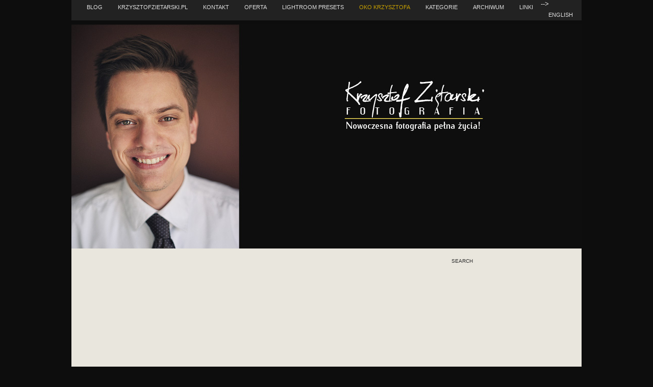

--- FILE ---
content_type: text/html; charset=UTF-8
request_url: https://blog.krzysztofzietarski.pl/tag/najlepsza-fotografia-slubna-w-trojmiescie
body_size: 10158
content:
<!DOCTYPE html PUBLIC "-//W3C//DTD XHTML 1.0 Transitional//EN" "http://www.w3.org/TR/xhtml1/DTD/xhtml1-transitional.dtd"><html xmlns="http://www.w3.org/1999/xhtml"><head>	<meta http-equiv="Content-Type" content="text/html; charset=UTF-8" />		<title>Najlepsza Fotografia ślubna W Trójmieście | Krzysztof Ziętarski Fotografia</title>        <link rel="alternate" type="application/rss+xml" title="Krzysztof Ziętarski Fotografia" href="http://blog.krzysztofzietarski.pl/feed" />        <link rel="stylesheet" type="text/css" href="https://blog.krzysztofzietarski.pl/wp-content/themes/tofurious-21/style.css" />		<script type="text/javascript" src="https://blog.krzysztofzietarski.pl/wp-content/themes/tofurious-21/js/menu.js"></script>	<script type="text/javascript" src="https://blog.krzysztofzietarski.pl/wp-content/themes/tofurious-21/js/jquery.js"></script>		<script type="text/javascript" src="https://blog.krzysztofzietarski.pl/wp-content/themes/tofurious-21/js/comment.js"></script>	<style type='text/css'>
					.no-break br {
						display: none !important;
					}
			</style>
<!-- SEO Ultimate (http://www.seodesignsolutions.com/wordpress-seo/) -->
<!-- /SEO Ultimate -->

<link rel="alternate" type="application/rss+xml" title="Krzysztof Ziętarski Fotografia &raquo; najlepsza fotografia ślubna w trójmieście Tag Feed" href="https://blog.krzysztofzietarski.pl/tag/najlepsza-fotografia-slubna-w-trojmiescie/feed" />
<link rel='stylesheet' id='custom_plugin_css-css'  href='https://blog.krzysztofzietarski.pl/wp-content/plugins/participants-database/css/custom_css.php?ver=3.6.1' type='text/css' media='all' />
<link rel='stylesheet' id='awd_fcbk-ui-bootstrap-css'  href='https://blog.krzysztofzietarski.pl/wp-content/plugins/facebook-awd/assets/css/bootstrap.css?ver=3.6.1' type='text/css' media='all' />
<link rel='stylesheet' id='jetpack-widgets-css'  href='https://blog.krzysztofzietarski.pl/wp-content/plugins/jetpack/modules/widgets/widgets.css?ver=20121003' type='text/css' media='all' />
<script type='text/javascript' src='https://blog.krzysztofzietarski.pl/wp-includes/js/jquery/jquery.js?ver=1.10.2'></script>
<script type='text/javascript' src='https://blog.krzysztofzietarski.pl/wp-includes/js/jquery/jquery-migrate.min.js?ver=1.2.1'></script>
<script type='text/javascript' src='https://blog.krzysztofzietarski.pl/wp-content/plugins/google-analyticator/external-tracking.min.js?ver=6.4.7.3'></script>
<link rel="EditURI" type="application/rsd+xml" title="RSD" href="https://blog.krzysztofzietarski.pl/xmlrpc.php?rsd" />
<link rel="wlwmanifest" type="application/wlwmanifest+xml" href="https://blog.krzysztofzietarski.pl/wp-includes/wlwmanifest.xml" /> 
<meta name="generator" content="WordPress 3.6.1" />

<meta http-equiv="Content-Language" content="pl-PL" />
<style type="text/css" media="screen">
.qtrans_flag span { display:none }
.qtrans_flag { height:12px; width:18px; display:block }
.qtrans_flag_and_text { padding-left:20px }
.qtrans_flag_pl { background:url(https://blog.krzysztofzietarski.pl/wp-content/plugins/qtranslate/flags/pl.png) no-repeat }
.qtrans_flag_en { background:url(https://blog.krzysztofzietarski.pl/wp-content/plugins/qtranslate/flags/gb.png) no-repeat }
</style>
<link hreflang="en" href="http://blog.krzysztofzietarski.pl/en/tag/najlepsza-fotografia-slubna-w-trojmiescie" rel="alternate" />
<script charset="utf-8" type="text/javascript">var switchTo5x=true;</script><script charset="utf-8" type="text/javascript" src="http://w.sharethis.com/button/buttons.js"></script><script charset="utf-8" type="text/javascript">stLight.options({publisher:"8b317db6-c36d-4dfe-8c34-3e307150f19e" , doNotCopy: true, hashAddressBar: false, doNotHash: true});var st_type='wordpress3.6.1';</script><link rel="publisher" href="https://plus.google.com/114446048299055931703" /><!-- Google Analytics Tracking by Google Analyticator 6.4.7.3: http://www.videousermanuals.com/google-analyticator/ -->
<script type="text/javascript">
                var analyticsFileTypes = [''];
                            var analyticsSnippet = 'enabled';
                var analyticsEventTracking = 'enabled';
            </script>
<script type="text/javascript">
	var _gaq = _gaq || [];
  
	_gaq.push(['_setAccount', 'UA-8423300-11']);
    _gaq.push(['_addDevId', 'i9k95']); // Google Analyticator App ID with Google
	_gaq.push(['_trackPageview']);

	(function() {
		var ga = document.createElement('script'); ga.type = 'text/javascript'; ga.async = true;
		                ga.src = ('https:' == document.location.protocol ? 'https://ssl' : 'http://www') + '.google-analytics.com/ga.js';
		                var s = document.getElementsByTagName('script')[0]; s.parentNode.insertBefore(ga, s);
	})();
</script>
</head><body><!--main container--><div id="main">	<!--header-->	<div id="header"><!--    	        <div id="logo">        	<a href="http://blog.krzysztofzietarski.pl/">            	<img alt="logo" class="center2" src="https://blog.krzysztofzietarski.pl/wp-content/themes/tofurious-21/images/logo.jpg" />            </a>        </div>-->		        <ul id="menu">			<li><a href="http://blog.krzysztofzietarski.pl/">BLOG</a></li>						<li><a href="http://www.krzysztofzietarski.pl" title="Fotografia ślubna Gdańsk">KRZYSZTOFZIETARSKI.PL</a></li>			<li class="page_item page-item-18"><a href="https://blog.krzysztofzietarski.pl/kontakt">Kontakt</a></li>
<li class="page_item page-item-421"><a href="https://blog.krzysztofzietarski.pl/oferta">Oferta</a></li>
<li class="page_item page-item-1141"><a href="https://blog.krzysztofzietarski.pl/lightroom-presets">Lightroom Presets</a></li>
			<li><a href="http://blog.krzysztofzietarski.pl/category/oko-krzysztofa" title="Projekt fotograficzny Krzysztof Ziętarski"			style="color: #c8a000">			OKO KRZYSZTOFA</a></li>			<li>				<a href="#">KATEGORIE</a>				<ul>						<li class="cat-item cat-item-9"><a href="https://blog.krzysztofzietarski.pl/category/blog" title="View all posts filed under Blog">Blog</a>
</li>
	<li class="cat-item cat-item-10"><a href="https://blog.krzysztofzietarski.pl/category/business" title="View all posts filed under Business">Business</a>
</li>
	<li class="cat-item cat-item-454"><a href="https://blog.krzysztofzietarski.pl/category/business-photography" title="View all posts filed under Business photography">Business photography</a>
</li>
	<li class="cat-item cat-item-622"><a href="https://blog.krzysztofzietarski.pl/category/christophers-eye" title="View all posts filed under Christopher&#039;s Eye">Christopher&#039;s Eye</a>
</li>
	<li class="cat-item cat-item-194"><a href="https://blog.krzysztofzietarski.pl/category/contests" title="View all posts filed under Contests">Contests</a>
</li>
	<li class="cat-item cat-item-1936"><a href="https://blog.krzysztofzietarski.pl/category/delicious-presets" title="View all posts filed under Delicious Presets">Delicious Presets</a>
</li>
	<li class="cat-item cat-item-1937"><a href="https://blog.krzysztofzietarski.pl/category/dla-fotografow" title="View all posts filed under Dla fotografów">Dla fotografów</a>
</li>
	<li class="cat-item cat-item-145"><a href="https://blog.krzysztofzietarski.pl/category/engagement-session" title="View all posts filed under Engagement Session">Engagement Session</a>
</li>
	<li class="cat-item cat-item-181"><a href="https://blog.krzysztofzietarski.pl/category/family-photography" title="View all posts filed under Family photography">Family photography</a>
</li>
	<li class="cat-item cat-item-848"><a href="https://blog.krzysztofzietarski.pl/category/fotografia-reklamowa" title="View all posts filed under Fotografia reklamowa">Fotografia reklamowa</a>
</li>
	<li class="cat-item cat-item-180"><a href="https://blog.krzysztofzietarski.pl/category/fotografia-rodzinna" title="View all posts filed under Fotografia rodzinna">Fotografia rodzinna</a>
</li>
	<li class="cat-item cat-item-3"><a href="https://blog.krzysztofzietarski.pl/category/fotografia-slubna" title="View all posts filed under Fotografia ślubna">Fotografia ślubna</a>
</li>
	<li class="cat-item cat-item-138"><a href="https://blog.krzysztofzietarski.pl/category/hen-night" title="View all posts filed under Hen Night">Hen Night</a>
</li>
	<li class="cat-item cat-item-193"><a href="https://blog.krzysztofzietarski.pl/category/konkursy" title="View all posts filed under Konkursy">Konkursy</a>
</li>
	<li class="cat-item cat-item-669"><a href="https://blog.krzysztofzietarski.pl/category/nature" title="View all posts filed under Nature">Nature</a>
</li>
	<li class="cat-item cat-item-621"><a href="https://blog.krzysztofzietarski.pl/category/oko-krzysztofa" title="View all posts filed under Oko Krzysztofa">Oko Krzysztofa</a>
</li>
	<li class="cat-item cat-item-41"><a href="https://blog.krzysztofzietarski.pl/category/other-photos" title="View all posts filed under Other photos">Other photos</a>
</li>
	<li class="cat-item cat-item-18"><a href="https://blog.krzysztofzietarski.pl/category/plener-slubny" title="View all posts filed under plener ślubny">plener ślubny</a>
</li>
	<li class="cat-item cat-item-87"><a href="https://blog.krzysztofzietarski.pl/category/portraits" title="View all posts filed under Portraits">Portraits</a>
</li>
	<li class="cat-item cat-item-86"><a href="https://blog.krzysztofzietarski.pl/category/portrety" title="View all posts filed under Portrety">Portrety</a>
</li>
	<li class="cat-item cat-item-42"><a href="https://blog.krzysztofzietarski.pl/category/pozostale" title="View all posts filed under Pozostałe">Pozostałe</a>
</li>
	<li class="cat-item cat-item-439"><a href="https://blog.krzysztofzietarski.pl/category/priv" title="View all posts filed under Prywatne">Prywatne</a>
</li>
	<li class="cat-item cat-item-668"><a href="https://blog.krzysztofzietarski.pl/category/przyroda" title="View all posts filed under Przyroda">Przyroda</a>
</li>
	<li class="cat-item cat-item-144"><a href="https://blog.krzysztofzietarski.pl/category/sesja-narzeczenska" title="View all posts filed under Sesja narzeczeńska">Sesja narzeczeńska</a>
</li>
	<li class="cat-item cat-item-34"><a href="https://blog.krzysztofzietarski.pl/category/strobist" title="View all posts filed under Strobist">Strobist</a>
</li>
	<li class="cat-item cat-item-1"><a href="https://blog.krzysztofzietarski.pl/category/uncategorized" title="View all posts filed under Uncategorized">Uncategorized</a>
</li>
	<li class="cat-item cat-item-4"><a href="https://blog.krzysztofzietarski.pl/category/wedding-photography" title="View all posts filed under Wedding Photography">Wedding Photography</a>
</li>
	<li class="cat-item cat-item-15"><a href="https://blog.krzysztofzietarski.pl/category/wedding-session" title="View all posts filed under wedding session">wedding session</a>
</li>
	<li class="cat-item cat-item-137"><a href="https://blog.krzysztofzietarski.pl/category/wieczor-panienski" title="View all posts filed under Wieczór Panieński">Wieczór Panieński</a>
</li>
	<li class="cat-item cat-item-453"><a href="https://blog.krzysztofzietarski.pl/category/zdjecia-biznesowe-2" title="View all posts filed under Zdjęcia biznesowe">Zdjęcia biznesowe</a>
</li>
	<li class="cat-item cat-item-849"><a href="https://blog.krzysztofzietarski.pl/category/zdjecia-reklamowe" title="View all posts filed under Zdjęcia reklamowe">Zdjęcia reklamowe</a>
</li>
	<li class="cat-item cat-item-1074"><a href="https://blog.krzysztofzietarski.pl/category/zdjecia-z-eventow" title="View all posts filed under Zdjęcia z eventów">Zdjęcia z eventów</a>
</li>
	<li class="cat-item cat-item-1374"><a href="https://blog.krzysztofzietarski.pl/category/zdjecia-z-imprez-firmowych" title="View all posts filed under Zdjęcia z imprez firmowych">Zdjęcia z imprez firmowych</a>
</li>
				</ul>			</li>			<li><a href="#">ARCHIWUM</a>				<ul>						<li><a href='https://blog.krzysztofzietarski.pl/2014/11' title='November 2014'>November 2014</a></li>
	<li><a href='https://blog.krzysztofzietarski.pl/2014/10' title='October 2014'>October 2014</a></li>
	<li><a href='https://blog.krzysztofzietarski.pl/2014/09' title='September 2014'>September 2014</a></li>
	<li><a href='https://blog.krzysztofzietarski.pl/2014/08' title='August 2014'>August 2014</a></li>
	<li><a href='https://blog.krzysztofzietarski.pl/2014/07' title='July 2014'>July 2014</a></li>
	<li><a href='https://blog.krzysztofzietarski.pl/2014/06' title='June 2014'>June 2014</a></li>
	<li><a href='https://blog.krzysztofzietarski.pl/2014/05' title='May 2014'>May 2014</a></li>
	<li><a href='https://blog.krzysztofzietarski.pl/2014/03' title='March 2014'>March 2014</a></li>
	<li><a href='https://blog.krzysztofzietarski.pl/2014/02' title='February 2014'>February 2014</a></li>
	<li><a href='https://blog.krzysztofzietarski.pl/2013/12' title='December 2013'>December 2013</a></li>
	<li><a href='https://blog.krzysztofzietarski.pl/2013/11' title='November 2013'>November 2013</a></li>
	<li><a href='https://blog.krzysztofzietarski.pl/2013/10' title='October 2013'>October 2013</a></li>
	<li><a href='https://blog.krzysztofzietarski.pl/2013/09' title='September 2013'>September 2013</a></li>
	<li><a href='https://blog.krzysztofzietarski.pl/2013/08' title='August 2013'>August 2013</a></li>
	<li><a href='https://blog.krzysztofzietarski.pl/2013/07' title='July 2013'>July 2013</a></li>
	<li><a href='https://blog.krzysztofzietarski.pl/2013/06' title='June 2013'>June 2013</a></li>
	<li><a href='https://blog.krzysztofzietarski.pl/2013/05' title='May 2013'>May 2013</a></li>
	<li><a href='https://blog.krzysztofzietarski.pl/2013/04' title='April 2013'>April 2013</a></li>
	<li><a href='https://blog.krzysztofzietarski.pl/2013/03' title='March 2013'>March 2013</a></li>
	<li><a href='https://blog.krzysztofzietarski.pl/2013/02' title='February 2013'>February 2013</a></li>
	<li><a href='https://blog.krzysztofzietarski.pl/2013/01' title='January 2013'>January 2013</a></li>
	<li><a href='https://blog.krzysztofzietarski.pl/2012/12' title='December 2012'>December 2012</a></li>
	<li><a href='https://blog.krzysztofzietarski.pl/2012/11' title='November 2012'>November 2012</a></li>
	<li><a href='https://blog.krzysztofzietarski.pl/2012/10' title='October 2012'>October 2012</a></li>
	<li><a href='https://blog.krzysztofzietarski.pl/2012/09' title='September 2012'>September 2012</a></li>
	<li><a href='https://blog.krzysztofzietarski.pl/2012/08' title='August 2012'>August 2012</a></li>
	<li><a href='https://blog.krzysztofzietarski.pl/2012/07' title='July 2012'>July 2012</a></li>
	<li><a href='https://blog.krzysztofzietarski.pl/2012/06' title='June 2012'>June 2012</a></li>
	<li><a href='https://blog.krzysztofzietarski.pl/2012/05' title='May 2012'>May 2012</a></li>
	<li><a href='https://blog.krzysztofzietarski.pl/2012/04' title='April 2012'>April 2012</a></li>
	<li><a href='https://blog.krzysztofzietarski.pl/2012/03' title='March 2012'>March 2012</a></li>
	<li><a href='https://blog.krzysztofzietarski.pl/2012/02' title='February 2012'>February 2012</a></li>
	<li><a href='https://blog.krzysztofzietarski.pl/2012/01' title='January 2012'>January 2012</a></li>
	<li><a href='https://blog.krzysztofzietarski.pl/2011/12' title='December 2011'>December 2011</a></li>
	<li><a href='https://blog.krzysztofzietarski.pl/2011/11' title='November 2011'>November 2011</a></li>
	<li><a href='https://blog.krzysztofzietarski.pl/2011/10' title='October 2011'>October 2011</a></li>
	<li><a href='https://blog.krzysztofzietarski.pl/2011/09' title='September 2011'>September 2011</a></li>
	<li><a href='https://blog.krzysztofzietarski.pl/2011/08' title='August 2011'>August 2011</a></li>
	<li><a href='https://blog.krzysztofzietarski.pl/2011/07' title='July 2011'>July 2011</a></li>
	<li><a href='https://blog.krzysztofzietarski.pl/2011/06' title='June 2011'>June 2011</a></li>
	<li><a href='https://blog.krzysztofzietarski.pl/2011/05' title='May 2011'>May 2011</a></li>
	<li><a href='https://blog.krzysztofzietarski.pl/2011/04' title='April 2011'>April 2011</a></li>
	<li><a href='https://blog.krzysztofzietarski.pl/2011/03' title='March 2011'>March 2011</a></li>
	<li><a href='https://blog.krzysztofzietarski.pl/2011/02' title='February 2011'>February 2011</a></li>
	<li><a href='https://blog.krzysztofzietarski.pl/2011/01' title='January 2011'>January 2011</a></li>
	<li><a href='https://blog.krzysztofzietarski.pl/2010/12' title='December 2010'>December 2010</a></li>
	<li><a href='https://blog.krzysztofzietarski.pl/2010/11' title='November 2010'>November 2010</a></li>
	<li><a href='https://blog.krzysztofzietarski.pl/2010/10' title='October 2010'>October 2010</a></li>
	<li><a href='https://blog.krzysztofzietarski.pl/2010/09' title='September 2010'>September 2010</a></li>
	<li><a href='https://blog.krzysztofzietarski.pl/2010/08' title='August 2010'>August 2010</a></li>
	<li><a href='https://blog.krzysztofzietarski.pl/2010/07' title='July 2010'>July 2010</a></li>
	<li><a href='https://blog.krzysztofzietarski.pl/2010/06' title='June 2010'>June 2010</a></li>
				</ul>			</li>			<!--><li>				<a href="#">LINKI</a>				<ul>									</ul>			</li>-->			<li><a href="http://blog.krzysztofzietarski.pl/en ">ENGLISH</a></li>				<!-- <li>			<a href="#" style="text-align: right;">			JĘZYK:			</a>			</li>			<li style="text-align: left; margin: -2px 0px 0px -50px;"><ul class="qtrans_language_chooser" id="qtranslate-chooser"><li class="lang-pl active"><a href="http://blog.krzysztofzietarski.pl/tag/najlepsza-fotografia-slubna-w-trojmiescie" hreflang="pl" title="Polski"><span>Polski</span></a></li><li class="lang-en"><a href="http://blog.krzysztofzietarski.pl/en/tag/najlepsza-fotografia-slubna-w-trojmiescie" hreflang="en" title="English"><span>English</span></a></li></ul><div class="qtrans_widget_end"></div><script type="text/javascript">
// <![CDATA[
var lc = document.getElementById('qtranslate-chooser');
var s = document.createElement('select');
s.id = 'qtrans_select_qtranslate-chooser';
lc.parentNode.insertBefore(s,lc);
        var sb = document.getElementById('qtrans_select_qtranslate-chooser');
        var o = document.createElement('option');
        var l = document.createTextNode('Polski');
        o.selected = 'selected';
        o.value = 'http://blog.krzysztofzietarski.pl/tag/najlepsza-fotografia-slubna-w-trojmiescie';
        o.appendChild(l);
        sb.appendChild(o);
        
        var sb = document.getElementById('qtrans_select_qtranslate-chooser');
        var o = document.createElement('option');
        var l = document.createTextNode('English');
        
        o.value = 'http://blog.krzysztofzietarski.pl/en/tag/najlepsza-fotografia-slubna-w-trojmiescie';
        o.appendChild(l);
        sb.appendChild(o);
        s.onchange = function() { document.location.href = this.value;}
lc.style.display='none';
// ]]>
</script>
</li> -->													</ul>                <div id="banner">							<a href="http://blog.krzysztofzietarski.pl/"><img src="https://blog.krzysztofzietarski.pl/wp-content/themes/tofurious-21/images/img-pl.jpg" alt="" /></a>		</div>        		<div class="holder">			<ul>				<li class="text">										<!-- Mój profil na Facebooku-->					<p>                    <iframe id="facebook" src="http://www.facebook.com/plugins/likebox.php?id=114378318649489&amp;width=700&amp;connections=38&amp;stream=false&amp;header=false&amp;height=250" scrolling="yes" frameborder="0" style="border:none; overflow:hidden; width:700px; height:250px;" allowTransparency="false"></iframe>                    </p>				</li>							    							<li class="search">					<form method="get" id="searchform" action="https://blog.krzysztofzietarski.pl/">
    <fieldset>
        <label for="s">search</label>
            <span>
                <input type="text" value="" name="s" id="s" />
            </span>
        <input type="submit" value="Search" style="display: none;" />
    </fieldset>    
</form>
				</li>								<li class="rss">					<a href="https://blog.krzysztofzietarski.pl/feed">rss</a>				</li>			</ul>		</div>	</div>
	<div id="content">

		
 	   	  		<h2 class="pagetitle">Posts Tagged &#8216;najlepsza fotografia ślubna w trójmieście&#8217;</h2>
 	  

		<div class="navigation">
			<div class="alignleft"></div>
			<div class="alignright"></div>
		</div>

				<div class="post-934 post type-post status-publish format-standard hentry category-fotografia-slubna category-plener-slubny category-wedding-photography category-wedding-session tag-ciekawe-zdjecia-ze-slubu tag-dobra-fotografia-slubna tag-dobry-fotograf-gdansk tag-dobry-fotograf-gdynia tag-dobry-fotograf-na-slub tag-dobry-fotograf-sopot tag-dobry-fotograf-wejherowo tag-dobrzy-fotografowie-na-slub tag-dobrzy-fotografowie-slubni tag-fotograf-wejherowo tag-fotografia-slubna-gdansk tag-fotografia-slubna-gdynia tag-fotografia-slubna-kosciol-wejherowo tag-fotografia-slubna-sopot tag-fotografia-slubna-trojmiasto tag-fotografia-slubna-wejherowo tag-kosciol-nmp-krolowej-polski-wejherowo tag-najlepsi-fotografowie-na-slub tag-najlepsi-fotografowie-slubni tag-najlepsza-fotografia-slubna-w-trojmiescie tag-najlepszy-fotograf-gdansk tag-najlepszy-fotograf-gdynia tag-najlepszy-fotograf-sopot tag-najlepszy-fotograf-trojmiasto tag-najlepszy-fotograf-wejherowo tag-parafia-nmp-krolowej-polski-wejherowo tag-plener-w-dniu-slubu tag-plener-w-dzien-slubu-czy-warto tag-ranking-fotografow-slubnych tag-sala-opus-wejherowo tag-sala-weselna-wejherowo tag-sale-weselne-wejherowo tag-sesja-w-dniu-slubu tag-sesja-w-dniu-slubu-czy-warto tag-slub-w-kosciele-nmp-krolowej-polski-wejherowo tag-wesele-na-kaszubach tag-wesele-w-sali-opus-wejherowo tag-wesele-w-wejherowie">
        
				<div class="title">
					<h2><a href="https://blog.krzysztofzietarski.pl/kasia-krzysiek-fotografia-slubna-wejherowo">Kasia i Krzysiek &#8211; fotografia ślubna Wejherowo</a></h2>
					<span>czerwca 1, 2011</span>
				</div>
                    
				<!-- entry start -->
				<div class="entry">
				                	<p><a href="https://blog.krzysztofzietarski.pl/kasia-krzysiek-fotografia-slubna-wejherowo">
<p style="text-align: center;"><img src="https://blog.krzysztofzietarski.pl/wp-content/uploads/2011/05/110430-Kasia-Krzysiek-009.jpg" alt="Fotografia ślubna Wejherowo" title="Fotografia ślubna Wejherowo"  /></p>
<p style="text-align: center;"><img src="https://blog.krzysztofzietarski.pl/wp-content/uploads/2011/05/110430-Kasia-Krzysiek-058.jpg" alt="Fotografia ślubna Wejherowo" title="Fotografia ślubna Wejherowo"  /></p>
<p></a>Czy ktoś kojarzy tę parę? Jeśli nie, odsyłam do <a href="http://krzysztofzietarski.pl/fotografia-slubna-gdansk-plener-2.html">mojego portfolio</a> i filmu backstage z ich sesji ślubnej dwa lata przed ślubem <img src='https://blog.krzysztofzietarski.pl/wp-includes/images/smilies/icon_smile.gif' alt=':)' class='wp-smiley' />  ( <a href="http://www.youtube.com/watch?v=KEFpL-aZ__A">Plener ślubny Kasi i Krzyśka</a> ). Kasia i Krzysiek nic nie stracili ze swojej radości i spontaniczności, a Krzysiek nadal zachowuje zdrową dozę dystansu wobec własnej osoby i otaczającej go rzeczywistości <img src='https://blog.krzysztofzietarski.pl/wp-includes/images/smilies/icon_wink.gif' alt=';)' class='wp-smiley' />  Ślub odbył się w kościele pw.NMP Królowej Polski w Wejherowie &#8211; światło słoneczne wpadające przez kolorowe witraże mnie powaliło! Dawno nie byłem świadkiem tak spektakularnej gry świateł w kościele! <img src='https://blog.krzysztofzietarski.pl/wp-includes/images/smilies/icon_smile.gif' alt=':)' class='wp-smiley' />  Wesele odbyło się w sali Opus &#8211; Wejherowo. Napiszcie w komentarzach, czy zdjęcia wam się podobają <img src='https://blog.krzysztofzietarski.pl/wp-includes/images/smilies/icon_wink.gif' alt=';)' class='wp-smiley' /><br />
 <a href="https://blog.krzysztofzietarski.pl/kasia-krzysiek-fotografia-slubna-wejherowo" class="more-link">Continue reading &#8220;Kasia i Krzysiek &#8211; fotografia ślubna Wejherowo&#8221; &raquo;</a></p>
				</div>
                <!-- entry end -->
                
                <p class="postmetadata center">
					Tags: <a href="https://blog.krzysztofzietarski.pl/tag/ciekawe-zdjecia-ze-slubu" rel="tag">ciekawe zdjęcia ze ślubu</a>, <a href="https://blog.krzysztofzietarski.pl/tag/dobra-fotografia-slubna" rel="tag">dobra fotografia ślubna</a>, <a href="https://blog.krzysztofzietarski.pl/tag/dobry-fotograf-gdansk" rel="tag">dobry fotograf Gdańsk</a>, <a href="https://blog.krzysztofzietarski.pl/tag/dobry-fotograf-gdynia" rel="tag">dobry fotograf gdynia</a>, <a href="https://blog.krzysztofzietarski.pl/tag/dobry-fotograf-na-slub" rel="tag">dobry fotograf na ślub</a>, <a href="https://blog.krzysztofzietarski.pl/tag/dobry-fotograf-sopot" rel="tag">dobry fotograf sopot</a>, <a href="https://blog.krzysztofzietarski.pl/tag/dobry-fotograf-wejherowo" rel="tag">dobry fotograf wejherowo</a>, <a href="https://blog.krzysztofzietarski.pl/tag/dobrzy-fotografowie-na-slub" rel="tag">dobrzy fotografowie na ślub</a>, <a href="https://blog.krzysztofzietarski.pl/tag/dobrzy-fotografowie-slubni" rel="tag">dobrzy fotografowie ślubni</a>, <a href="https://blog.krzysztofzietarski.pl/tag/fotograf-wejherowo" rel="tag">fotograf Wejherowo</a>, <a href="https://blog.krzysztofzietarski.pl/tag/fotografia-slubna-gdansk" rel="tag">fotografia ślubna Gdańsk</a>, <a href="https://blog.krzysztofzietarski.pl/tag/fotografia-slubna-gdynia" rel="tag">fotografia ślubna gdynia</a>, <a href="https://blog.krzysztofzietarski.pl/tag/fotografia-slubna-kosciol-wejherowo" rel="tag">fotografia ślubna kościół Wejherowo</a>, <a href="https://blog.krzysztofzietarski.pl/tag/fotografia-slubna-sopot" rel="tag">fotografia ślubna sopot</a>, <a href="https://blog.krzysztofzietarski.pl/tag/fotografia-slubna-trojmiasto" rel="tag">fotografia ślubna trójmiasto</a>, <a href="https://blog.krzysztofzietarski.pl/tag/fotografia-slubna-wejherowo" rel="tag">fotografia ślubna wejherowo</a>, <a href="https://blog.krzysztofzietarski.pl/tag/kosciol-nmp-krolowej-polski-wejherowo" rel="tag">kościół NMP Królowej Polski Wejherowo</a>, <a href="https://blog.krzysztofzietarski.pl/tag/najlepsi-fotografowie-na-slub" rel="tag">najlepsi fotografowie na ślub</a>, <a href="https://blog.krzysztofzietarski.pl/tag/najlepsi-fotografowie-slubni" rel="tag">najlepsi fotografowie ślubni</a>, <a href="https://blog.krzysztofzietarski.pl/tag/najlepsza-fotografia-slubna-w-trojmiescie" rel="tag">najlepsza fotografia ślubna w trójmieście</a>, <a href="https://blog.krzysztofzietarski.pl/tag/najlepszy-fotograf-gdansk" rel="tag">najlepszy fotograf Gdańsk</a>, <a href="https://blog.krzysztofzietarski.pl/tag/najlepszy-fotograf-gdynia" rel="tag">najlepszy fotograf Gdynia</a>, <a href="https://blog.krzysztofzietarski.pl/tag/najlepszy-fotograf-sopot" rel="tag">najlepszy fotograf Sopot</a>, <a href="https://blog.krzysztofzietarski.pl/tag/najlepszy-fotograf-trojmiasto" rel="tag">najlepszy fotograf Trójmiasto</a>, <a href="https://blog.krzysztofzietarski.pl/tag/najlepszy-fotograf-wejherowo" rel="tag">najlepszy fotograf wejherowo</a>, <a href="https://blog.krzysztofzietarski.pl/tag/parafia-nmp-krolowej-polski-wejherowo" rel="tag">parafia NMP Królowej Polski Wejherowo</a>, <a href="https://blog.krzysztofzietarski.pl/tag/plener-w-dniu-slubu" rel="tag">plener w dniu ślubu</a>, <a href="https://blog.krzysztofzietarski.pl/tag/plener-w-dzien-slubu-czy-warto" rel="tag">plener w dzień ślubu - czy warto</a>, <a href="https://blog.krzysztofzietarski.pl/tag/ranking-fotografow-slubnych" rel="tag">ranking fotografów ślubnych</a>, <a href="https://blog.krzysztofzietarski.pl/tag/sala-opus-wejherowo" rel="tag">sala Opus Wejherowo</a>, <a href="https://blog.krzysztofzietarski.pl/tag/sala-weselna-wejherowo" rel="tag">sala weselna Wejherowo</a>, <a href="https://blog.krzysztofzietarski.pl/tag/sale-weselne-wejherowo" rel="tag">sale weselne Wejherowo</a>, <a href="https://blog.krzysztofzietarski.pl/tag/sesja-w-dniu-slubu" rel="tag">sesja w dniu ślubu</a>, <a href="https://blog.krzysztofzietarski.pl/tag/sesja-w-dniu-slubu-czy-warto" rel="tag">sesja w dniu ślubu - czy warto</a>, <a href="https://blog.krzysztofzietarski.pl/tag/slub-w-kosciele-nmp-krolowej-polski-wejherowo" rel="tag">ślub w kościele NMP Królowej Polski Wejherowo</a>, <a href="https://blog.krzysztofzietarski.pl/tag/wesele-na-kaszubach" rel="tag">wesele na kaszubach</a>, <a href="https://blog.krzysztofzietarski.pl/tag/wesele-w-sali-opus-wejherowo" rel="tag">wesele w sali opus Wejherowo</a>, <a href="https://blog.krzysztofzietarski.pl/tag/wesele-w-wejherowie" rel="tag">wesele w Wejherowie</a><br /> Posted in <a href="https://blog.krzysztofzietarski.pl/category/fotografia-slubna" title="View all posts in Fotografia ślubna" rel="category tag">Fotografia ślubna</a>, <a href="https://blog.krzysztofzietarski.pl/category/plener-slubny" title="View all posts in plener ślubny" rel="category tag">plener ślubny</a>, <a href="https://blog.krzysztofzietarski.pl/category/wedding-photography" title="View all posts in Wedding Photography" rel="category tag">Wedding Photography</a>, <a href="https://blog.krzysztofzietarski.pl/category/wedding-session" title="View all posts in wedding session" rel="category tag">wedding session</a> |   
					<a href="https://blog.krzysztofzietarski.pl/kasia-krzysiek-fotografia-slubna-wejherowo#comments" title="Comment on Kasia i Krzysiek &#8211; fotografia ślubna Wejherowo">4 Comments &#187;</a>				</p>

			</div>

				<div class="post-919 post type-post status-publish format-standard post-password-required hentry category-fotografia-slubna category-plener-slubny category-priv category-wedding-photography category-wedding-session tag-ciekawe-zdjecia-ze-slubu tag-dobra-fotografia-slubna tag-dobry-fotograf-gdansk tag-dobry-fotograf-gdynia tag-dobry-fotograf-na-slub tag-dobry-fotograf-sopot tag-dobry-fotograf-wejherowo tag-dobrzy-fotografowie-na-slub tag-dobrzy-fotografowie-slubni tag-fotograf-wejherowo tag-fotografia-slubna-gdansk tag-fotografia-slubna-gdynia tag-fotografia-slubna-sopot tag-fotografia-slubna-trojmiasto tag-fotografia-slubna-wejherowo tag-najlepsi-fotografowie-na-slub tag-najlepsi-fotografowie-slubni tag-najlepsza-fotografia-slubna-w-trojmiescie tag-najlepszy-fotograf-gdansk tag-najlepszy-fotograf-gdynia tag-najlepszy-fotograf-sopot tag-najlepszy-fotograf-trojmiasto tag-najlepszy-fotograf-wejherowo tag-plener-w-dniu-slubu tag-ranking-fotografow-slubnych tag-sesja-w-dniu-slubu">
        
				<div class="title">
					<h2><a href="https://blog.krzysztofzietarski.pl/kasia-krzysiek-galeria">Protected: Kasia i Krzysiek &#8211; galeria</a></h2>
					<span>maja 25, 2011</span>
				</div>
                    
				<!-- entry start -->
				<div class="entry">
				                	<form action="https://blog.krzysztofzietarski.pl/wp-login.php?action=postpass" method="post">
<p>This post is password protected. To view it please enter your password below:</p>
<p><label for="pwbox-919">Password: <input name="post_password" id="pwbox-919" type="password" size="20" /></label> <input type="submit" name="Submit" value="Submit" /></p>
</form>
				</div>
                <!-- entry end -->
                
                <p class="postmetadata center">
					Tags: <a href="https://blog.krzysztofzietarski.pl/tag/ciekawe-zdjecia-ze-slubu" rel="tag">ciekawe zdjęcia ze ślubu</a>, <a href="https://blog.krzysztofzietarski.pl/tag/dobra-fotografia-slubna" rel="tag">dobra fotografia ślubna</a>, <a href="https://blog.krzysztofzietarski.pl/tag/dobry-fotograf-gdansk" rel="tag">dobry fotograf Gdańsk</a>, <a href="https://blog.krzysztofzietarski.pl/tag/dobry-fotograf-gdynia" rel="tag">dobry fotograf gdynia</a>, <a href="https://blog.krzysztofzietarski.pl/tag/dobry-fotograf-na-slub" rel="tag">dobry fotograf na ślub</a>, <a href="https://blog.krzysztofzietarski.pl/tag/dobry-fotograf-sopot" rel="tag">dobry fotograf sopot</a>, <a href="https://blog.krzysztofzietarski.pl/tag/dobry-fotograf-wejherowo" rel="tag">dobry fotograf wejherowo</a>, <a href="https://blog.krzysztofzietarski.pl/tag/dobrzy-fotografowie-na-slub" rel="tag">dobrzy fotografowie na ślub</a>, <a href="https://blog.krzysztofzietarski.pl/tag/dobrzy-fotografowie-slubni" rel="tag">dobrzy fotografowie ślubni</a>, <a href="https://blog.krzysztofzietarski.pl/tag/fotograf-wejherowo" rel="tag">fotograf Wejherowo</a>, <a href="https://blog.krzysztofzietarski.pl/tag/fotografia-slubna-gdansk" rel="tag">fotografia ślubna Gdańsk</a>, <a href="https://blog.krzysztofzietarski.pl/tag/fotografia-slubna-gdynia" rel="tag">fotografia ślubna gdynia</a>, <a href="https://blog.krzysztofzietarski.pl/tag/fotografia-slubna-sopot" rel="tag">fotografia ślubna sopot</a>, <a href="https://blog.krzysztofzietarski.pl/tag/fotografia-slubna-trojmiasto" rel="tag">fotografia ślubna trójmiasto</a>, <a href="https://blog.krzysztofzietarski.pl/tag/fotografia-slubna-wejherowo" rel="tag">fotografia ślubna wejherowo</a>, <a href="https://blog.krzysztofzietarski.pl/tag/najlepsi-fotografowie-na-slub" rel="tag">najlepsi fotografowie na ślub</a>, <a href="https://blog.krzysztofzietarski.pl/tag/najlepsi-fotografowie-slubni" rel="tag">najlepsi fotografowie ślubni</a>, <a href="https://blog.krzysztofzietarski.pl/tag/najlepsza-fotografia-slubna-w-trojmiescie" rel="tag">najlepsza fotografia ślubna w trójmieście</a>, <a href="https://blog.krzysztofzietarski.pl/tag/najlepszy-fotograf-gdansk" rel="tag">najlepszy fotograf Gdańsk</a>, <a href="https://blog.krzysztofzietarski.pl/tag/najlepszy-fotograf-gdynia" rel="tag">najlepszy fotograf Gdynia</a>, <a href="https://blog.krzysztofzietarski.pl/tag/najlepszy-fotograf-sopot" rel="tag">najlepszy fotograf Sopot</a>, <a href="https://blog.krzysztofzietarski.pl/tag/najlepszy-fotograf-trojmiasto" rel="tag">najlepszy fotograf Trójmiasto</a>, <a href="https://blog.krzysztofzietarski.pl/tag/najlepszy-fotograf-wejherowo" rel="tag">najlepszy fotograf wejherowo</a>, <a href="https://blog.krzysztofzietarski.pl/tag/plener-w-dniu-slubu" rel="tag">plener w dniu ślubu</a>, <a href="https://blog.krzysztofzietarski.pl/tag/ranking-fotografow-slubnych" rel="tag">ranking fotografów ślubnych</a>, <a href="https://blog.krzysztofzietarski.pl/tag/sesja-w-dniu-slubu" rel="tag">sesja w dniu ślubu</a><br /> Posted in <a href="https://blog.krzysztofzietarski.pl/category/fotografia-slubna" title="View all posts in Fotografia ślubna" rel="category tag">Fotografia ślubna</a>, <a href="https://blog.krzysztofzietarski.pl/category/plener-slubny" title="View all posts in plener ślubny" rel="category tag">plener ślubny</a>, <a href="https://blog.krzysztofzietarski.pl/category/priv" title="View all posts in Prywatne" rel="category tag">Prywatne</a>, <a href="https://blog.krzysztofzietarski.pl/category/wedding-photography" title="View all posts in Wedding Photography" rel="category tag">Wedding Photography</a>, <a href="https://blog.krzysztofzietarski.pl/category/wedding-session" title="View all posts in wedding session" rel="category tag">wedding session</a> |   
					Enter your password to view comments.				</p>

			</div>

				<div class="post-896 post type-post status-publish format-standard hentry category-fotografia-slubna category-plener-slubny category-wedding-photography category-wedding-session tag-ciekawe-zdjecia-ze-slubu tag-coco-gdynia tag-dobra-fotografia-slubna tag-dobry-fotograf-gdansk tag-dobry-fotograf-gdynia tag-dobry-fotograf-na-slub tag-dobry-fotograf-na-slub-gdansk tag-dobry-fotograf-na-slub-gdynia tag-dobry-fotograf-na-slub-trojmiasto tag-dobry-fotograf-sopot tag-dobrzy-fotografowie-na-slub tag-dobrzy-fotografowie-slubni tag-fotograf-na-nowoczesne-wesele tag-fotografia-slubna-gdansk tag-fotografia-slubna-gdynia tag-fotografia-slubna-kosciol-sopot tag-fotografia-slubna-kosciol-trojmiasto tag-fotografia-slubna-sopot tag-fotografia-slubna-trojmiasto tag-klub-coco-gdynia tag-klubowa-impreza-weselna tag-kosciol-bernarda-w-sopocie tag-najlepsi-fotografowie-na-slub tag-najlepsi-fotografowie-slubni tag-najlepsza-fotografia-slubna tag-najlepsza-fotografia-slubna-gdansk tag-najlepsza-fotografia-slubna-gdynia tag-najlepsza-fotografia-slubna-sopot tag-najlepsza-fotografia-slubna-trojmiasto tag-najlepsza-fotografia-slubna-w-trojmiescie tag-najlepszy-fotograf-gdansk tag-najlepszy-fotograf-gdynia tag-najlepszy-fotograf-na-nowoczesne-wesele tag-najlepszy-fotograf-na-slub tag-najlepszy-fotograf-na-slub-gdansk tag-najlepszy-fotograf-slub-gdansk tag-najlepszy-fotograf-slubny tag-najlepszy-fotograf-slubny-gdansk tag-najlepszy-fotograf-slubny-trojmiasto tag-najlepszy-fotograf-sopot tag-najlepszy-fotograf-trojmiasto tag-nietypowe-wesela tag-nietypowe-wesele tag-nietypowe-wesele-w-gdyni tag-nietypowe-wesele-w-trojmiescie tag-nowoczesne-wesele-w-gdansku tag-nowoczesne-wesele-w-gdyni tag-nowoczesne-wesele-w-sopocie tag-nowoczesne-wesele-w-trojmiescie tag-nowoczesny-fotograf-slubny tag-obiad-weselny-dla-rodziny tag-oryginalne-wesela tag-oryginalne-wesele tag-piekna-fotografia-slubna-gdansk tag-piekna-fotografia-slubna-gdynia tag-piekna-fotografia-slubna-sopot tag-piekna-fotografia-slubna-trojmiasto tag-plener-w-dniu-slubu tag-plener-w-dzien-slubu-czy-warto tag-pomyslowe-wesele tag-prosta-fotografia-slubna tag-radosna-fotografia-slubna tag-radosne-zdjecia-slubne tag-ranking-fotografow-slubnych tag-sesja-w-dniu-slubu tag-sesja-w-dniu-slubu-czy-warto tag-slub-w-kosciele-bernarda-w-sopocie tag-wesele-w-coco-w-gdyni tag-wesele-w-gdyni tag-wesele-w-klubie tag-wesele-w-nowoczesnej-restauracji tag-wesele-w-nowoczesnym-lokalu tag-wesele-w-trojmiescie tag-zdjecia-z-kosciola-bernarda-w-sopocie tag-zdjecia-ze-slubu-w-kosciele-bernarda-w-sopocie">
        
				<div class="title">
					<h2><a href="https://blog.krzysztofzietarski.pl/maja-kuba-nowoczesne-wesele-gdyni">Maja i Kuba &#8211; nowoczesne wesele w Gdyni</a></h2>
					<span>maja 16, 2011</span>
				</div>
                    
				<!-- entry start -->
				<div class="entry">
				                	<p><a href="https://blog.krzysztofzietarski.pl/maja-kuba-nowoczesne-wesele-gdyni">
<p style="text-align: center;"><img src="https://blog.krzysztofzietarski.pl/wp-content/uploads/2011/05/110429-Maja-Kuba-114.jpg" alt="Nowoczesne wesele w Gdyni, w Trójmieście - COCO, najlepszy fotograf" title="Nowoczesne wesele w Gdyni, w Trójmieście - COCO, najlepszy fotograf"  /></p>
<p style="text-align: center;"><img src="https://blog.krzysztofzietarski.pl/wp-content/uploads/2011/05/110429-Maja-Kuba-164.jpg" alt="Nowoczesne wesele w Gdyni, w Trójmieście - COCO, najlepszy fotograf" title="Nowoczesne wesele w Gdyni, w Trójmieście - COCO, najlepszy fotograf"  /></p>
<p></a></p>
<p>Przedstawiam skrócony ( aczkolwiek i tak bardzo obszerny <img src='https://blog.krzysztofzietarski.pl/wp-includes/images/smilies/icon_wink.gif' alt=';)' class='wp-smiley' />  ) materiał z dnia ślubu Mai i Kuby. Przygotowania z królewskim ślubem w tle, ceremonia w pięknym kościele św.Bernarda w Sopocie, a bardzo współczesna impreza ślubna w klubie COCO w Gdyni ( polecam! pyszna kawa i nie tylko! <img src='https://blog.krzysztofzietarski.pl/wp-includes/images/smilies/icon_smile.gif' alt=':)' class='wp-smiley' />  ). Najpierw obiad dla rodziny, a później nocna zabawa ze znajomymi skąpana w kolorach <img src='https://blog.krzysztofzietarski.pl/wp-includes/images/smilies/icon_smile.gif' alt=':)' class='wp-smiley' />  Zapraszam do oglądania &#8211; jeśli zdjęcia ci się podobają, zostaw komentarz tutaj lub na <a href="http://www.facebook.com/apps/application.php?id=126090274089486">facebooku</a> &#8211; może być w obu miejscach <img src='https://blog.krzysztofzietarski.pl/wp-includes/images/smilies/icon_smile.gif' alt=':)' class='wp-smiley' /><br />
 <a href="https://blog.krzysztofzietarski.pl/maja-kuba-nowoczesne-wesele-gdyni" class="more-link">Continue reading &#8220;Maja i Kuba &#8211; nowoczesne wesele w Gdyni&#8221; &raquo;</a></p>
				</div>
                <!-- entry end -->
                
                <p class="postmetadata center">
					Tags: <a href="https://blog.krzysztofzietarski.pl/tag/ciekawe-zdjecia-ze-slubu" rel="tag">ciekawe zdjęcia ze ślubu</a>, <a href="https://blog.krzysztofzietarski.pl/tag/coco-gdynia" rel="tag">COCO Gdynia</a>, <a href="https://blog.krzysztofzietarski.pl/tag/dobra-fotografia-slubna" rel="tag">dobra fotografia ślubna</a>, <a href="https://blog.krzysztofzietarski.pl/tag/dobry-fotograf-gdansk" rel="tag">dobry fotograf Gdańsk</a>, <a href="https://blog.krzysztofzietarski.pl/tag/dobry-fotograf-gdynia" rel="tag">dobry fotograf gdynia</a>, <a href="https://blog.krzysztofzietarski.pl/tag/dobry-fotograf-na-slub" rel="tag">dobry fotograf na ślub</a>, <a href="https://blog.krzysztofzietarski.pl/tag/dobry-fotograf-na-slub-gdansk" rel="tag">dobry fotograf na ślub gdańsk</a>, <a href="https://blog.krzysztofzietarski.pl/tag/dobry-fotograf-na-slub-gdynia" rel="tag">dobry fotograf na ślub Gdynia</a>, <a href="https://blog.krzysztofzietarski.pl/tag/dobry-fotograf-na-slub-trojmiasto" rel="tag">dobry fotograf na ślub Trójmiasto</a>, <a href="https://blog.krzysztofzietarski.pl/tag/dobry-fotograf-sopot" rel="tag">dobry fotograf sopot</a>, <a href="https://blog.krzysztofzietarski.pl/tag/dobrzy-fotografowie-na-slub" rel="tag">dobrzy fotografowie na ślub</a>, <a href="https://blog.krzysztofzietarski.pl/tag/dobrzy-fotografowie-slubni" rel="tag">dobrzy fotografowie ślubni</a>, <a href="https://blog.krzysztofzietarski.pl/tag/fotograf-na-nowoczesne-wesele" rel="tag">fotograf na nowoczesne wesele</a>, <a href="https://blog.krzysztofzietarski.pl/tag/fotografia-slubna-gdansk" rel="tag">fotografia ślubna Gdańsk</a>, <a href="https://blog.krzysztofzietarski.pl/tag/fotografia-slubna-gdynia" rel="tag">fotografia ślubna gdynia</a>, <a href="https://blog.krzysztofzietarski.pl/tag/fotografia-slubna-kosciol-sopot" rel="tag">fotografia ślubna kościół Sopot</a>, <a href="https://blog.krzysztofzietarski.pl/tag/fotografia-slubna-kosciol-trojmiasto" rel="tag">fotografia ślubna kościół Trójmiasto</a>, <a href="https://blog.krzysztofzietarski.pl/tag/fotografia-slubna-sopot" rel="tag">fotografia ślubna sopot</a>, <a href="https://blog.krzysztofzietarski.pl/tag/fotografia-slubna-trojmiasto" rel="tag">fotografia ślubna trójmiasto</a>, <a href="https://blog.krzysztofzietarski.pl/tag/klub-coco-gdynia" rel="tag">klub COCO Gdynia</a>, <a href="https://blog.krzysztofzietarski.pl/tag/klubowa-impreza-weselna" rel="tag">klubowa impreza weselna</a>, <a href="https://blog.krzysztofzietarski.pl/tag/kosciol-bernarda-w-sopocie" rel="tag">kościół bernarda w sopocie</a>, <a href="https://blog.krzysztofzietarski.pl/tag/najlepsi-fotografowie-na-slub" rel="tag">najlepsi fotografowie na ślub</a>, <a href="https://blog.krzysztofzietarski.pl/tag/najlepsi-fotografowie-slubni" rel="tag">najlepsi fotografowie ślubni</a>, <a href="https://blog.krzysztofzietarski.pl/tag/najlepsza-fotografia-slubna" rel="tag">najlepsza fotografia ślubna</a>, <a href="https://blog.krzysztofzietarski.pl/tag/najlepsza-fotografia-slubna-gdansk" rel="tag">najlepsza fotografia ślubna Gdańsk</a>, <a href="https://blog.krzysztofzietarski.pl/tag/najlepsza-fotografia-slubna-gdynia" rel="tag">najlepsza fotografia ślubna Gdynia</a>, <a href="https://blog.krzysztofzietarski.pl/tag/najlepsza-fotografia-slubna-sopot" rel="tag">najlepsza fotografia ślubna Sopot</a>, <a href="https://blog.krzysztofzietarski.pl/tag/najlepsza-fotografia-slubna-trojmiasto" rel="tag">najlepsza fotografia ślubna Trójmiasto</a>, <a href="https://blog.krzysztofzietarski.pl/tag/najlepsza-fotografia-slubna-w-trojmiescie" rel="tag">najlepsza fotografia ślubna w trójmieście</a>, <a href="https://blog.krzysztofzietarski.pl/tag/najlepszy-fotograf-gdansk" rel="tag">najlepszy fotograf Gdańsk</a>, <a href="https://blog.krzysztofzietarski.pl/tag/najlepszy-fotograf-gdynia" rel="tag">najlepszy fotograf Gdynia</a>, <a href="https://blog.krzysztofzietarski.pl/tag/najlepszy-fotograf-na-nowoczesne-wesele" rel="tag">najlepszy fotograf na nowoczesne wesele</a>, <a href="https://blog.krzysztofzietarski.pl/tag/najlepszy-fotograf-na-slub" rel="tag">najlepszy fotograf na ślub</a>, <a href="https://blog.krzysztofzietarski.pl/tag/najlepszy-fotograf-na-slub-gdansk" rel="tag">najlepszy fotograf na ślub gdańsk</a>, <a href="https://blog.krzysztofzietarski.pl/tag/najlepszy-fotograf-slub-gdansk" rel="tag">najlepszy fotograf ślub gdańsk</a>, <a href="https://blog.krzysztofzietarski.pl/tag/najlepszy-fotograf-slubny" rel="tag">najlepszy fotograf ślubny</a>, <a href="https://blog.krzysztofzietarski.pl/tag/najlepszy-fotograf-slubny-gdansk" rel="tag">najlepszy fotograf ślubny gdańsk</a>, <a href="https://blog.krzysztofzietarski.pl/tag/najlepszy-fotograf-slubny-trojmiasto" rel="tag">najlepszy fotograf ślubny trójmiasto</a>, <a href="https://blog.krzysztofzietarski.pl/tag/najlepszy-fotograf-sopot" rel="tag">najlepszy fotograf Sopot</a>, <a href="https://blog.krzysztofzietarski.pl/tag/najlepszy-fotograf-trojmiasto" rel="tag">najlepszy fotograf Trójmiasto</a>, <a href="https://blog.krzysztofzietarski.pl/tag/nietypowe-wesela" rel="tag">nietypowe wesela</a>, <a href="https://blog.krzysztofzietarski.pl/tag/nietypowe-wesele" rel="tag">nietypowe wesele</a>, <a href="https://blog.krzysztofzietarski.pl/tag/nietypowe-wesele-w-gdyni" rel="tag">nietypowe wesele w Gdyni</a>, <a href="https://blog.krzysztofzietarski.pl/tag/nietypowe-wesele-w-trojmiescie" rel="tag">nietypowe wesele w Trójmieście</a>, <a href="https://blog.krzysztofzietarski.pl/tag/nowoczesne-wesele-w-gdansku" rel="tag">nowoczesne wesele w Gdańsku</a>, <a href="https://blog.krzysztofzietarski.pl/tag/nowoczesne-wesele-w-gdyni" rel="tag">nowoczesne wesele w Gdyni</a>, <a href="https://blog.krzysztofzietarski.pl/tag/nowoczesne-wesele-w-sopocie" rel="tag">nowoczesne wesele w Sopocie</a>, <a href="https://blog.krzysztofzietarski.pl/tag/nowoczesne-wesele-w-trojmiescie" rel="tag">nowoczesne wesele w Trójmieście</a>, <a href="https://blog.krzysztofzietarski.pl/tag/nowoczesny-fotograf-slubny" rel="tag">nowoczesny fotograf ślubny</a>, <a href="https://blog.krzysztofzietarski.pl/tag/obiad-weselny-dla-rodziny" rel="tag">obiad weselny dla rodziny</a>, <a href="https://blog.krzysztofzietarski.pl/tag/oryginalne-wesela" rel="tag">oryginalne wesela</a>, <a href="https://blog.krzysztofzietarski.pl/tag/oryginalne-wesele" rel="tag">oryginalne wesele</a>, <a href="https://blog.krzysztofzietarski.pl/tag/piekna-fotografia-slubna-gdansk" rel="tag">piękna fotografia ślubna Gdańsk</a>, <a href="https://blog.krzysztofzietarski.pl/tag/piekna-fotografia-slubna-gdynia" rel="tag">piękna fotografia ślubna Gdynia</a>, <a href="https://blog.krzysztofzietarski.pl/tag/piekna-fotografia-slubna-sopot" rel="tag">piękna fotografia ślubna Sopot</a>, <a href="https://blog.krzysztofzietarski.pl/tag/piekna-fotografia-slubna-trojmiasto" rel="tag">piękna fotografia ślubna Trójmiasto</a>, <a href="https://blog.krzysztofzietarski.pl/tag/plener-w-dniu-slubu" rel="tag">plener w dniu ślubu</a>, <a href="https://blog.krzysztofzietarski.pl/tag/plener-w-dzien-slubu-czy-warto" rel="tag">plener w dzień ślubu - czy warto</a>, <a href="https://blog.krzysztofzietarski.pl/tag/pomyslowe-wesele" rel="tag">pomysłowe wesele</a>, <a href="https://blog.krzysztofzietarski.pl/tag/prosta-fotografia-slubna" rel="tag">prosta fotografia ślubna</a>, <a href="https://blog.krzysztofzietarski.pl/tag/radosna-fotografia-slubna" rel="tag">radosna fotografia ślubna</a>, <a href="https://blog.krzysztofzietarski.pl/tag/radosne-zdjecia-slubne" rel="tag">radosne zdjęcia ślubne</a>, <a href="https://blog.krzysztofzietarski.pl/tag/ranking-fotografow-slubnych" rel="tag">ranking fotografów ślubnych</a>, <a href="https://blog.krzysztofzietarski.pl/tag/sesja-w-dniu-slubu" rel="tag">sesja w dniu ślubu</a>, <a href="https://blog.krzysztofzietarski.pl/tag/sesja-w-dniu-slubu-czy-warto" rel="tag">sesja w dniu ślubu - czy warto</a>, <a href="https://blog.krzysztofzietarski.pl/tag/slub-w-kosciele-bernarda-w-sopocie" rel="tag">ślub w kościele bernarda w sopocie</a>, <a href="https://blog.krzysztofzietarski.pl/tag/wesele-w-coco-w-gdyni" rel="tag">wesele w COCO w Gdyni</a>, <a href="https://blog.krzysztofzietarski.pl/tag/wesele-w-gdyni" rel="tag">wesele w Gdyni</a>, <a href="https://blog.krzysztofzietarski.pl/tag/wesele-w-klubie" rel="tag">wesele w klubie</a>, <a href="https://blog.krzysztofzietarski.pl/tag/wesele-w-nowoczesnej-restauracji" rel="tag">wesele w nowoczesnej restauracji</a>, <a href="https://blog.krzysztofzietarski.pl/tag/wesele-w-nowoczesnym-lokalu" rel="tag">wesele w nowoczesnym lokalu</a>, <a href="https://blog.krzysztofzietarski.pl/tag/wesele-w-trojmiescie" rel="tag">wesele w Trójmieście</a>, <a href="https://blog.krzysztofzietarski.pl/tag/zdjecia-z-kosciola-bernarda-w-sopocie" rel="tag">zdjęcia z kościoła bernarda w sopocie</a>, <a href="https://blog.krzysztofzietarski.pl/tag/zdjecia-ze-slubu-w-kosciele-bernarda-w-sopocie" rel="tag">zdjęcia ze ślubu w kościele bernarda w sopocie</a><br /> Posted in <a href="https://blog.krzysztofzietarski.pl/category/fotografia-slubna" title="View all posts in Fotografia ślubna" rel="category tag">Fotografia ślubna</a>, <a href="https://blog.krzysztofzietarski.pl/category/plener-slubny" title="View all posts in plener ślubny" rel="category tag">plener ślubny</a>, <a href="https://blog.krzysztofzietarski.pl/category/wedding-photography" title="View all posts in Wedding Photography" rel="category tag">Wedding Photography</a>, <a href="https://blog.krzysztofzietarski.pl/category/wedding-session" title="View all posts in wedding session" rel="category tag">wedding session</a> |   
					<a href="https://blog.krzysztofzietarski.pl/maja-kuba-nowoczesne-wesele-gdyni#comments" title="Comment on Maja i Kuba &#8211; nowoczesne wesele w Gdyni">18 Comments &#187;</a>				</p>

			</div>

				<div class="post-722 post type-post status-publish format-standard hentry category-fotografia-slubna category-uncategorized category-wedding-photography tag-ciekawe-zdjecia-ze-slubu tag-dobra-fotografia-slubna tag-dobry-fotograf-gdansk tag-dobry-fotograf-gdynia tag-dobry-fotograf-na-slub tag-dobry-fotograf-sopot tag-dobrzy-fotografowie-na-slub tag-dobrzy-fotografowie-slubni tag-fotografia-slubna-gdansk tag-fotografia-slubna-gdynia tag-fotografia-slubna-kosciol-gdansk tag-fotografia-slubna-kosciol-trojmiasto tag-fotografia-slubna-sopot tag-fotografia-slubna-trojmiasto tag-hotel-maryla tag-hotel-maryla-sopot tag-hotel-maryla-sopot-wesele tag-hotel-maryla-wesele tag-ladny-kosciol-na-slub-w-gdansku tag-najlepsi-fotografowie-na-slub tag-najlepsi-fotografowie-slubni tag-najlepsza-fotografia-slubna-w-trojmiescie tag-najlepszy-fotograf-gdansk tag-najlepszy-fotograf-gdynia tag-najlepszy-fotograf-sopot tag-najlepszy-fotograf-trojmiasto tag-plener-w-dniu-slubu tag-plener-w-dzien-slubu-czy-warto tag-ranking-fotografow-slubnych tag-sesja-w-dniu-slubu tag-sesja-w-dniu-slubu-czy-warto tag-slub-katedra-oliwska tag-lub-w-boe-narodzenie tag-slub-w-gdansku tag-slub-w-katedrze tag-slub-w-katedrze-oliwskiej tag-slub-w-sniegu tag-lub-w-wita tag-slub-w-trojmiescie tag-slub-w-zime tag-slub-zima tag-suknia-slubna-na-slub-w-zime tag-suknia-slubna-na-zime tag-wesele-maryla-sopot tag-wesele-w-boe-narodzenie tag-wesele-w-sopocie tag-wesele-w-trojmiescie tag-zdjecia-slubne-w-sniegu tag-zdjecia-ze-slubu-w-zime tag-zimowa-suknia-slubna">
        
				<div class="title">
					<h2><a href="https://blog.krzysztofzietarski.pl/hanna-robert-fotografia-slubna-boze-narodzenie-gdansku-sopot-gdynia">Hanna i Robert &#8211; ślub w Boże Narodzenie w Gdańsku</a></h2>
					<span>lutego 11, 2011</span>
				</div>
                    
				<!-- entry start -->
				<div class="entry">
				                	<p><a href="https://blog.krzysztofzietarski.pl/hanna-robert-fotografia-slubna-boze-narodzenie-gdansku-sopot-gdynia">
<p style="text-align: center;"><img title="ślub zimą - Fotografia ślubna Gdańsk Sopot" src="https://blog.krzysztofzietarski.pl/wp-content/uploads/2011/02/101225-Hanna-Robert-070.jpg" alt="ślub zimą - Fotografia ślubna Gdańsk Sopot" /></p>
<p></a><br />
Ślub Hanny i Roberta odbył się w Boże Narodzenie w Archikatedrze oliwskiej w Gdańsku. Mimo wszechobecnego śniegu, mrozu i zimna &#8211; atmosfera zwłaszcza na weselu była gorąca <img src='https://blog.krzysztofzietarski.pl/wp-includes/images/smilies/icon_wink.gif' alt=';)' class='wp-smiley' />  Sporo się działo, więc i sporo jest zdjęć do obejrzenia <img src='https://blog.krzysztofzietarski.pl/wp-includes/images/smilies/icon_smile.gif' alt=':)' class='wp-smiley' />  Wesele odbyło się w hotelu Maryla w Sopocie. Zapraszam do oglądania i komentowania! <img src='https://blog.krzysztofzietarski.pl/wp-includes/images/smilies/icon_smile.gif' alt=':)' class='wp-smiley' /> </p>
<p> <a href="https://blog.krzysztofzietarski.pl/hanna-robert-fotografia-slubna-boze-narodzenie-gdansku-sopot-gdynia" class="more-link">Continue reading &#8220;Hanna i Robert &#8211; ślub w Boże Narodzenie w Gdańsku&#8221; &raquo;</a></p>
				</div>
                <!-- entry end -->
                
                <p class="postmetadata center">
					Tags: <a href="https://blog.krzysztofzietarski.pl/tag/ciekawe-zdjecia-ze-slubu" rel="tag">ciekawe zdjęcia ze ślubu</a>, <a href="https://blog.krzysztofzietarski.pl/tag/dobra-fotografia-slubna" rel="tag">dobra fotografia ślubna</a>, <a href="https://blog.krzysztofzietarski.pl/tag/dobry-fotograf-gdansk" rel="tag">dobry fotograf Gdańsk</a>, <a href="https://blog.krzysztofzietarski.pl/tag/dobry-fotograf-gdynia" rel="tag">dobry fotograf gdynia</a>, <a href="https://blog.krzysztofzietarski.pl/tag/dobry-fotograf-na-slub" rel="tag">dobry fotograf na ślub</a>, <a href="https://blog.krzysztofzietarski.pl/tag/dobry-fotograf-sopot" rel="tag">dobry fotograf sopot</a>, <a href="https://blog.krzysztofzietarski.pl/tag/dobrzy-fotografowie-na-slub" rel="tag">dobrzy fotografowie na ślub</a>, <a href="https://blog.krzysztofzietarski.pl/tag/dobrzy-fotografowie-slubni" rel="tag">dobrzy fotografowie ślubni</a>, <a href="https://blog.krzysztofzietarski.pl/tag/fotografia-slubna-gdansk" rel="tag">fotografia ślubna Gdańsk</a>, <a href="https://blog.krzysztofzietarski.pl/tag/fotografia-slubna-gdynia" rel="tag">fotografia ślubna gdynia</a>, <a href="https://blog.krzysztofzietarski.pl/tag/fotografia-slubna-kosciol-gdansk" rel="tag">fotografia ślubna kościół Gdańsk</a>, <a href="https://blog.krzysztofzietarski.pl/tag/fotografia-slubna-kosciol-trojmiasto" rel="tag">fotografia ślubna kościół Trójmiasto</a>, <a href="https://blog.krzysztofzietarski.pl/tag/fotografia-slubna-sopot" rel="tag">fotografia ślubna sopot</a>, <a href="https://blog.krzysztofzietarski.pl/tag/fotografia-slubna-trojmiasto" rel="tag">fotografia ślubna trójmiasto</a>, <a href="https://blog.krzysztofzietarski.pl/tag/hotel-maryla" rel="tag">hotel maryla</a>, <a href="https://blog.krzysztofzietarski.pl/tag/hotel-maryla-sopot" rel="tag">hotel maryla sopot</a>, <a href="https://blog.krzysztofzietarski.pl/tag/hotel-maryla-sopot-wesele" rel="tag">hotel maryla sopot wesele</a>, <a href="https://blog.krzysztofzietarski.pl/tag/hotel-maryla-wesele" rel="tag">hotel maryla wesele</a>, <a href="https://blog.krzysztofzietarski.pl/tag/ladny-kosciol-na-slub-w-gdansku" rel="tag">ładny kościół na ślub w gdańsku</a>, <a href="https://blog.krzysztofzietarski.pl/tag/najlepsi-fotografowie-na-slub" rel="tag">najlepsi fotografowie na ślub</a>, <a href="https://blog.krzysztofzietarski.pl/tag/najlepsi-fotografowie-slubni" rel="tag">najlepsi fotografowie ślubni</a>, <a href="https://blog.krzysztofzietarski.pl/tag/najlepsza-fotografia-slubna-w-trojmiescie" rel="tag">najlepsza fotografia ślubna w trójmieście</a>, <a href="https://blog.krzysztofzietarski.pl/tag/najlepszy-fotograf-gdansk" rel="tag">najlepszy fotograf Gdańsk</a>, <a href="https://blog.krzysztofzietarski.pl/tag/najlepszy-fotograf-gdynia" rel="tag">najlepszy fotograf Gdynia</a>, <a href="https://blog.krzysztofzietarski.pl/tag/najlepszy-fotograf-sopot" rel="tag">najlepszy fotograf Sopot</a>, <a href="https://blog.krzysztofzietarski.pl/tag/najlepszy-fotograf-trojmiasto" rel="tag">najlepszy fotograf Trójmiasto</a>, <a href="https://blog.krzysztofzietarski.pl/tag/plener-w-dniu-slubu" rel="tag">plener w dniu ślubu</a>, <a href="https://blog.krzysztofzietarski.pl/tag/plener-w-dzien-slubu-czy-warto" rel="tag">plener w dzień ślubu - czy warto</a>, <a href="https://blog.krzysztofzietarski.pl/tag/ranking-fotografow-slubnych" rel="tag">ranking fotografów ślubnych</a>, <a href="https://blog.krzysztofzietarski.pl/tag/sesja-w-dniu-slubu" rel="tag">sesja w dniu ślubu</a>, <a href="https://blog.krzysztofzietarski.pl/tag/sesja-w-dniu-slubu-czy-warto" rel="tag">sesja w dniu ślubu - czy warto</a>, <a href="https://blog.krzysztofzietarski.pl/tag/slub-katedra-oliwska" rel="tag">ślub katedra oliwska</a>, <a href="https://blog.krzysztofzietarski.pl/tag/%c5%9blub-w-bo%c5%bce-narodzenie" rel="tag">ślub w boże narodzenie</a>, <a href="https://blog.krzysztofzietarski.pl/tag/slub-w-gdansku" rel="tag">ślub w gdańsku</a>, <a href="https://blog.krzysztofzietarski.pl/tag/slub-w-katedrze" rel="tag">ślub w katedrze</a>, <a href="https://blog.krzysztofzietarski.pl/tag/slub-w-katedrze-oliwskiej" rel="tag">ślub w katedrze oliwskiej</a>, <a href="https://blog.krzysztofzietarski.pl/tag/slub-w-sniegu" rel="tag">ślub w śniegu</a>, <a href="https://blog.krzysztofzietarski.pl/tag/%c5%9blub-w-%c5%9bwi%c4%99ta" rel="tag">ślub w święta</a>, <a href="https://blog.krzysztofzietarski.pl/tag/slub-w-trojmiescie" rel="tag">ślub w Trójmieście</a>, <a href="https://blog.krzysztofzietarski.pl/tag/slub-w-zime" rel="tag">ślub w zimę</a>, <a href="https://blog.krzysztofzietarski.pl/tag/slub-zima" rel="tag">ślub zimą</a>, <a href="https://blog.krzysztofzietarski.pl/tag/suknia-slubna-na-slub-w-zime" rel="tag">suknia ślubna na ślub w zimę</a>, <a href="https://blog.krzysztofzietarski.pl/tag/suknia-slubna-na-zime" rel="tag">suknia ślubna na zimę</a>, <a href="https://blog.krzysztofzietarski.pl/tag/wesele-maryla-sopot" rel="tag">wesele maryla sopot</a>, <a href="https://blog.krzysztofzietarski.pl/tag/wesele-w-bo%c5%bce-narodzenie" rel="tag">wesele w boże narodzenie</a>, <a href="https://blog.krzysztofzietarski.pl/tag/wesele-w-sopocie" rel="tag">wesele w sopocie</a>, <a href="https://blog.krzysztofzietarski.pl/tag/wesele-w-trojmiescie" rel="tag">wesele w Trójmieście</a>, <a href="https://blog.krzysztofzietarski.pl/tag/zdjecia-slubne-w-sniegu" rel="tag">zdjęcia ślubne w śniegu</a>, <a href="https://blog.krzysztofzietarski.pl/tag/zdjecia-ze-slubu-w-zime" rel="tag">zdjęcia ze ślubu w zimę</a>, <a href="https://blog.krzysztofzietarski.pl/tag/zimowa-suknia-slubna" rel="tag">zimowa suknia ślubna</a><br /> Posted in <a href="https://blog.krzysztofzietarski.pl/category/fotografia-slubna" title="View all posts in Fotografia ślubna" rel="category tag">Fotografia ślubna</a>, <a href="https://blog.krzysztofzietarski.pl/category/uncategorized" title="View all posts in Uncategorized" rel="category tag">Uncategorized</a>, <a href="https://blog.krzysztofzietarski.pl/category/wedding-photography" title="View all posts in Wedding Photography" rel="category tag">Wedding Photography</a> |   
					<a href="https://blog.krzysztofzietarski.pl/hanna-robert-fotografia-slubna-boze-narodzenie-gdansku-sopot-gdynia#respond" title="Comment on Hanna i Robert &#8211; ślub w Boże Narodzenie w Gdańsku">No Comments &#187;</a>				</p>

			</div>

		
		<div class="navigation">
			<div class="alignleft"></div>
			<div class="alignright"></div>
		</div>
	
	</div>

﻿<!--footer-->
	<div id="footer">
	<p>BLOG THEME BY <a href="http://www.tofurious.com" title="professional photographer blog theme">TOFURIOUS</a> | modified by Krzysztof Ziętarski | <a href="http://www.krzysztofzietarski.pl" title="Fotografia ślubna Gdańsk">Fotografia ślubna Gdańsk</a>
      <!-- Place Google Analytics Below -->
    </p>
	</div>	
</div>
		<div style="display:none">
	</div>
<div id="su-footer-links" style="text-align: center;"></div><script type='text/javascript' src='https://s0.wp.com/wp-content/js/devicepx-jetpack.js?ver=202604'></script>
<script type='text/javascript'>
/* <![CDATA[ */
var awd_fcbk = {"ajaxurl":"https:\/\/blog.krzysztofzietarski.pl\/wp-admin\/admin-ajax.php","homeUrl":"https:\/\/blog.krzysztofzietarski.pl","loginUrl":"https:\/\/blog.krzysztofzietarski.pl\/facebook-awd\/login","logoutUrl":"https:\/\/blog.krzysztofzietarski.pl\/facebook-awd\/logout","scope":"email,publish_actions","app_id":"126090274089486","FBEventHandler":{"callbacks":[]}};
/* ]]> */
</script>
<script type='text/javascript' src='https://blog.krzysztofzietarski.pl/wp-content/plugins/facebook-awd/assets/js/facebook_awd.js?ver=1.6'></script>
<script type='text/javascript' src='https://secure.gravatar.com/js/gprofiles.js?ver=2026Janaa'></script>
<script type='text/javascript'>
/* <![CDATA[ */
var WPGroHo = {"my_hash":""};
/* ]]> */
</script>
<script type='text/javascript' src='https://blog.krzysztofzietarski.pl/wp-content/plugins/jetpack/modules/wpgroho.js?ver=3.6.1'></script>


		<!-- Facebook AWD Facebook Library Library-->
		<div id="fb-root"></div>
		<script type="text/javascript">
			(function(d){
				var js, id = "facebook-jssdk",
				ref = d.getElementsByTagName("script")[0];
				if (d.getElementById(id)){
					return;
				}
				js = d.createElement("script"); 
				js.id = id; js.async = true;
				js.src = "//connect.facebook.net/pl_PL/all.js";
				ref.parentNode.insertBefore(js, ref);
			}(document));</script>
	<script src="https://stats.wordpress.com/e-202604.js" type="text/javascript"></script>
	<script type="text/javascript">
	st_go({v:'ext',j:'1:2.6.3',blog:'14132956',post:'0',tz:'1'});
	var load_cmc = function(){linktracker_init(14132956,0,2);};
	if ( typeof addLoadEvent != 'undefined' ) addLoadEvent(load_cmc);
	else load_cmc();
	</script>    
</body>
</html>


--- FILE ---
content_type: text/css
request_url: https://blog.krzysztofzietarski.pl/wp-content/themes/tofurious-21/style.css
body_size: 1709
content:
/*Theme Name: Tofurious Soft TofuTheme URI: http://www.tofurious.comDescription: A simple photographer's blog theme by <a href="http://www.tofurious.com">Tofurious</a>Version: 2.1Author: Lawrence ChanAuthor URI: http://furiousphotographers.com/Tags: single column, simple, wide	Soft Tofu 	 http://www.tofurious.com	This theme was developed by Lawrence Chan 	<a href="http://twitter.com/tofurious">@tofurious</a>	because a friend asked him to*//*BACKGROUND IMAGE************/body {	background: none repeat scroll 0 0 #0d0d0d; 	font: 13px "Trebuchet MS", Verdana, Geneva, sans-serif; /*ENTRY FONTS*/	color:#ededed; /*OVERALL TEXT COLOR*/}/*LINK STYLES****************/a {	text-decoration:underline;	color:#cc9900;}a:hover {text-decoration:none;}/*LOGO IMAGE*****************/#logo {	height:100%;	width:1000px;	background:#333;	}/*MENU COLORS****************/#menu {	background:#222;}#menu li a {	font:11px Arial, Helvetica, sans-serif; /*MENU FONT STYLES*/	text-transform: uppercase;	color:#e1e1e1;	/*MENU FONT COLOR*/}#menu li a:hover {	color:#fff; /*MENU FONT COLOR WHEN HOVERING*/} /*BANNER COLORS*************/#banner {clear: left;/* height: 100%; BANNER HEIGHT in case you want to change it*/overflow: hidden;}/*TWITTER / SEARCH / RSS***/.holder {	background:#e9e6dd;}.holder .text strong {	display:block;	font-size:10px;	color:#2c2c2c;	font-weight:normal;	line-height:17px;	position:relative;	margin:-4px 0 0;}.holder .text p {	font-size:10px;	color:#2c2c2c;	line-height:17px;	margin:0 0 5px;}/*POSTS*******************/.title {	margin-top: 10px;	border-top: 1px solid #555555;	padding-top: 20px;}a.more-link {	font-size: 12px;	letter-spacing: 1px;	color: #CC9900;}	/*POST TITLE FONT STYLE**/.ti, .title h2 {	margin:0;	font-size:30px;	font-family: "Trebuchet MS", Georgia, "Times New Roman", Times, serif;	font-weight:normal;	line-height:25px;	color:#ddd;}h2 {	margin:0;	font-size:30px;	font-family: "Trebuchet MS", Georgia, "Times New Roman", Times, serif;	font-weight:normal;	line-height:25px;	color:#ddd;	}h3 {	margin:0;	font-size:20px;	font-family: "Trebuchet MS", Georgia, "Times New Roman", Times, serif;	font-weight:normal;	line-height:25px;	color:#ddd;}	/*DATE AND CATEGORY FONT STYLES*/.title span a, .title span {	color:#ddd;	font-size:11px;	font-weight:normal;	line-height:24px;}/* NEXT / PREVIOUS PAGE navigation*/.navigation {	text-align: center;	margin-top: 10px;	margin-bottom: 10px;	font-size: 12px;	font-family: Verdana, Geneva, sans-serif;		width: 100%;	background: #0d0d0d;	padding: 10px 0px;	height: 15px;}.navigation a {text-decoration:none;}.navigation a:hover {text-decoration:underline;}.navbg {background: #fff;}/*FOOTER LINKS*/#footer {	padding:8px 0 0;	width:100%;	font:10px/25px Verdana, Arial, Helvetica, sans-serif;	color:#b2b2b2;	text-align:center;}#footer p {margin:0;}#footer a, #footer a:hover, #footer a:visited {	text-decoration: none;	color: #b2b2b2;}.alignleft {float: left;}.alignright {float: right;}.clear {clear: both;}body {	margin:0;		}img {border-style:none;}input,textarea,select{	font:100% arial,sans-serif;	vertical-align:middle;}form,fieldset{	margin:0;	padding:0;	border-style:none;}/*main container*/#main {	margin:0 auto;	width: 1000px;	padding:0px 0 20px;}/*header*/#header img {display:block;}#menu {	list-style:none;	margin:0;	padding:0 0 0px 15px;		height:40px;}#menu:after {	content:" ";	display:block;	clear:both;}#menu li {	padding:8px 15px 0px 15px;	float:left;}#menu li a {	height:25px;	float:left;	text-align:center;	text-decoration:none;}#menu li.hover a,#menu li:hover a,#menu li.hover,#menu li:hover {	position: relative;}#menu li.hover ul,#menu li:hover ul {	display: block;}#menu ul {	padding:14px 0 6px;	margin:0;	list-style:none;	width:147px;	display: none;	position: absolute;	left: 0;	top: 100%;	background:#e9e6dd;}#menu ul li {	padding:0 10px 0 17px;	width:120px;}#menu ul li a {	text-align:left;	width:100%;	background:none;	color:#7a7a7a;	line-height:18px;	height:auto;	display:block;}#menu ul li a:hover {color:#000;}.holder {	padding:20px 15px 20px;	width:970px;	overflow:hidden;}.holder ul {	list-style:none;	margin:0;	padding:0;/*	height:1%; */	overflow:hidden;}.holder ul li {float:left;}.holder .text {	width:700px;	padding:0 0px 0 10px;}.holder ul li.search {	padding:0 20px 0 20px;	width:187px;}.holder ul li.search label {	color:#2b2b2b;	font-size:10px;	line-height:10px;	display:block;	text-transform:uppercase;	padding:0 0 9px;}.holder ul li.search span {	background:url(images/search.gif) no-repeat;	display:block;	width:171px;	height:33px;	padding:6px 8px 0;}.holder ul li.search span input {	background:none;	border:0;	width:171px;}.holder ul li.rss {padding: 11px 0 0 49px;}.holder ul li.rss a {	display:block;	width:43px;	height:44px;	overflow:hidden;	text-indent:-9999px;	background:url(images/rss.png) no-repeat;}/*content*/#content {	width:970px;	background:#0d0d0d;	padding:0px 15px 0px 15px;}.entry {		overflow:hidden;}.entry p {	line-height:25px;	margin:0 0 22px;}.aligncenter {	display: block;	margin-left: auto;	margin-right: auto;	padding: 15px 0px;}.title a {	text-decoration: none;}.postmetadata {	font-size: 10px;	padding: 10px;	text-transform: uppercase;	font-family: Arial, Helvetica, sans-serif;}.postmetadata a {	color:#82817d;	text-decoration:none;	outline:none;}.postmetadata a:hover {text-decoration:underline}.postmetadata ul, .postmetadata li {	display: inline;	list-style-type: none;	list-style-image: none;	}	.center {text-align: center;}.center2 {	display: block;	margin-left: auto;	margin-right: auto;}.commentlist li, #commentform input, #commentform textarea {	font: 0.9em 'Lucida Grande', Verdana, Arial, Sans-Serif;	}.commentlist li ul li {	font-size: 1em;}.commentlist li {	font-weight: bold;}.commentlist li .avatar { 	float: right;	border: 1px solid #eee;	padding: 2px;	background: #fff;	}.commentlist cite, .commentlist cite a {	font-weight: bold;	font-style: normal;	font-size: 1.1em;	}.commentlist p {	font-weight: normal;	line-height: 1.5em;	text-transform: none;	}.commentlist {width: 930px;}#commentform p {	font-family: 'Lucida Grande', Verdana, Arial, Sans-Serif;	}.commentmetadata {	font-weight: normal;	}.comments {	padding-bottom: 15px;}.breaker {height: 20px; width: 100%;}

--- FILE ---
content_type: text/css
request_url: https://blog.krzysztofzietarski.pl/wp-content/plugins/participants-database/css/custom_css.php?ver=3.6.1
body_size: -189
content:

@media print {
/* this prevents the search controls from printing */.pdb-searchform {	display:none;}
}

--- FILE ---
content_type: application/javascript
request_url: https://blog.krzysztofzietarski.pl/wp-content/themes/tofurious-21/js/menu.js
body_size: -104
content:
function initMenu()
{
	var nodes = document.getElementById("menu").getElementsByTagName("li");
	for (var i=0; i<nodes.length; i++)
	{
		nodes[i].onmouseover = function()
		{
			this.className += " hover";
		}
		nodes[i].onmouseout = function()
		{
			this.className = this.className.replace(" hover", "");
		}
	}
}
if (document.all && !window.opera) attachEvent("onload", initMenu);